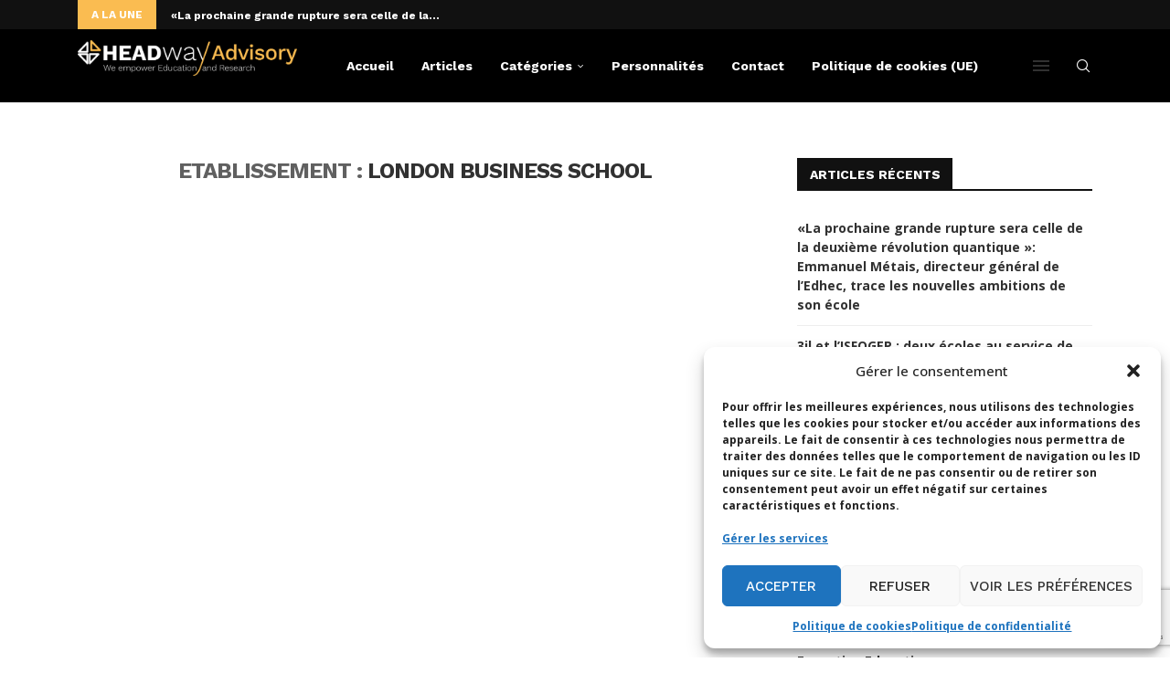

--- FILE ---
content_type: text/html; charset=utf-8
request_url: https://www.google.com/recaptcha/api2/anchor?ar=1&k=6LdigrgqAAAAAG47fGHgNeAk1_PXTQMwC3D1sAo4&co=aHR0cHM6Ly9ibG9nLmhlYWR3YXktYWR2aXNvcnkuY29tOjQ0Mw..&hl=en&v=PoyoqOPhxBO7pBk68S4YbpHZ&size=invisible&anchor-ms=20000&execute-ms=30000&cb=e6qtj6c9u616
body_size: 48767
content:
<!DOCTYPE HTML><html dir="ltr" lang="en"><head><meta http-equiv="Content-Type" content="text/html; charset=UTF-8">
<meta http-equiv="X-UA-Compatible" content="IE=edge">
<title>reCAPTCHA</title>
<style type="text/css">
/* cyrillic-ext */
@font-face {
  font-family: 'Roboto';
  font-style: normal;
  font-weight: 400;
  font-stretch: 100%;
  src: url(//fonts.gstatic.com/s/roboto/v48/KFO7CnqEu92Fr1ME7kSn66aGLdTylUAMa3GUBHMdazTgWw.woff2) format('woff2');
  unicode-range: U+0460-052F, U+1C80-1C8A, U+20B4, U+2DE0-2DFF, U+A640-A69F, U+FE2E-FE2F;
}
/* cyrillic */
@font-face {
  font-family: 'Roboto';
  font-style: normal;
  font-weight: 400;
  font-stretch: 100%;
  src: url(//fonts.gstatic.com/s/roboto/v48/KFO7CnqEu92Fr1ME7kSn66aGLdTylUAMa3iUBHMdazTgWw.woff2) format('woff2');
  unicode-range: U+0301, U+0400-045F, U+0490-0491, U+04B0-04B1, U+2116;
}
/* greek-ext */
@font-face {
  font-family: 'Roboto';
  font-style: normal;
  font-weight: 400;
  font-stretch: 100%;
  src: url(//fonts.gstatic.com/s/roboto/v48/KFO7CnqEu92Fr1ME7kSn66aGLdTylUAMa3CUBHMdazTgWw.woff2) format('woff2');
  unicode-range: U+1F00-1FFF;
}
/* greek */
@font-face {
  font-family: 'Roboto';
  font-style: normal;
  font-weight: 400;
  font-stretch: 100%;
  src: url(//fonts.gstatic.com/s/roboto/v48/KFO7CnqEu92Fr1ME7kSn66aGLdTylUAMa3-UBHMdazTgWw.woff2) format('woff2');
  unicode-range: U+0370-0377, U+037A-037F, U+0384-038A, U+038C, U+038E-03A1, U+03A3-03FF;
}
/* math */
@font-face {
  font-family: 'Roboto';
  font-style: normal;
  font-weight: 400;
  font-stretch: 100%;
  src: url(//fonts.gstatic.com/s/roboto/v48/KFO7CnqEu92Fr1ME7kSn66aGLdTylUAMawCUBHMdazTgWw.woff2) format('woff2');
  unicode-range: U+0302-0303, U+0305, U+0307-0308, U+0310, U+0312, U+0315, U+031A, U+0326-0327, U+032C, U+032F-0330, U+0332-0333, U+0338, U+033A, U+0346, U+034D, U+0391-03A1, U+03A3-03A9, U+03B1-03C9, U+03D1, U+03D5-03D6, U+03F0-03F1, U+03F4-03F5, U+2016-2017, U+2034-2038, U+203C, U+2040, U+2043, U+2047, U+2050, U+2057, U+205F, U+2070-2071, U+2074-208E, U+2090-209C, U+20D0-20DC, U+20E1, U+20E5-20EF, U+2100-2112, U+2114-2115, U+2117-2121, U+2123-214F, U+2190, U+2192, U+2194-21AE, U+21B0-21E5, U+21F1-21F2, U+21F4-2211, U+2213-2214, U+2216-22FF, U+2308-230B, U+2310, U+2319, U+231C-2321, U+2336-237A, U+237C, U+2395, U+239B-23B7, U+23D0, U+23DC-23E1, U+2474-2475, U+25AF, U+25B3, U+25B7, U+25BD, U+25C1, U+25CA, U+25CC, U+25FB, U+266D-266F, U+27C0-27FF, U+2900-2AFF, U+2B0E-2B11, U+2B30-2B4C, U+2BFE, U+3030, U+FF5B, U+FF5D, U+1D400-1D7FF, U+1EE00-1EEFF;
}
/* symbols */
@font-face {
  font-family: 'Roboto';
  font-style: normal;
  font-weight: 400;
  font-stretch: 100%;
  src: url(//fonts.gstatic.com/s/roboto/v48/KFO7CnqEu92Fr1ME7kSn66aGLdTylUAMaxKUBHMdazTgWw.woff2) format('woff2');
  unicode-range: U+0001-000C, U+000E-001F, U+007F-009F, U+20DD-20E0, U+20E2-20E4, U+2150-218F, U+2190, U+2192, U+2194-2199, U+21AF, U+21E6-21F0, U+21F3, U+2218-2219, U+2299, U+22C4-22C6, U+2300-243F, U+2440-244A, U+2460-24FF, U+25A0-27BF, U+2800-28FF, U+2921-2922, U+2981, U+29BF, U+29EB, U+2B00-2BFF, U+4DC0-4DFF, U+FFF9-FFFB, U+10140-1018E, U+10190-1019C, U+101A0, U+101D0-101FD, U+102E0-102FB, U+10E60-10E7E, U+1D2C0-1D2D3, U+1D2E0-1D37F, U+1F000-1F0FF, U+1F100-1F1AD, U+1F1E6-1F1FF, U+1F30D-1F30F, U+1F315, U+1F31C, U+1F31E, U+1F320-1F32C, U+1F336, U+1F378, U+1F37D, U+1F382, U+1F393-1F39F, U+1F3A7-1F3A8, U+1F3AC-1F3AF, U+1F3C2, U+1F3C4-1F3C6, U+1F3CA-1F3CE, U+1F3D4-1F3E0, U+1F3ED, U+1F3F1-1F3F3, U+1F3F5-1F3F7, U+1F408, U+1F415, U+1F41F, U+1F426, U+1F43F, U+1F441-1F442, U+1F444, U+1F446-1F449, U+1F44C-1F44E, U+1F453, U+1F46A, U+1F47D, U+1F4A3, U+1F4B0, U+1F4B3, U+1F4B9, U+1F4BB, U+1F4BF, U+1F4C8-1F4CB, U+1F4D6, U+1F4DA, U+1F4DF, U+1F4E3-1F4E6, U+1F4EA-1F4ED, U+1F4F7, U+1F4F9-1F4FB, U+1F4FD-1F4FE, U+1F503, U+1F507-1F50B, U+1F50D, U+1F512-1F513, U+1F53E-1F54A, U+1F54F-1F5FA, U+1F610, U+1F650-1F67F, U+1F687, U+1F68D, U+1F691, U+1F694, U+1F698, U+1F6AD, U+1F6B2, U+1F6B9-1F6BA, U+1F6BC, U+1F6C6-1F6CF, U+1F6D3-1F6D7, U+1F6E0-1F6EA, U+1F6F0-1F6F3, U+1F6F7-1F6FC, U+1F700-1F7FF, U+1F800-1F80B, U+1F810-1F847, U+1F850-1F859, U+1F860-1F887, U+1F890-1F8AD, U+1F8B0-1F8BB, U+1F8C0-1F8C1, U+1F900-1F90B, U+1F93B, U+1F946, U+1F984, U+1F996, U+1F9E9, U+1FA00-1FA6F, U+1FA70-1FA7C, U+1FA80-1FA89, U+1FA8F-1FAC6, U+1FACE-1FADC, U+1FADF-1FAE9, U+1FAF0-1FAF8, U+1FB00-1FBFF;
}
/* vietnamese */
@font-face {
  font-family: 'Roboto';
  font-style: normal;
  font-weight: 400;
  font-stretch: 100%;
  src: url(//fonts.gstatic.com/s/roboto/v48/KFO7CnqEu92Fr1ME7kSn66aGLdTylUAMa3OUBHMdazTgWw.woff2) format('woff2');
  unicode-range: U+0102-0103, U+0110-0111, U+0128-0129, U+0168-0169, U+01A0-01A1, U+01AF-01B0, U+0300-0301, U+0303-0304, U+0308-0309, U+0323, U+0329, U+1EA0-1EF9, U+20AB;
}
/* latin-ext */
@font-face {
  font-family: 'Roboto';
  font-style: normal;
  font-weight: 400;
  font-stretch: 100%;
  src: url(//fonts.gstatic.com/s/roboto/v48/KFO7CnqEu92Fr1ME7kSn66aGLdTylUAMa3KUBHMdazTgWw.woff2) format('woff2');
  unicode-range: U+0100-02BA, U+02BD-02C5, U+02C7-02CC, U+02CE-02D7, U+02DD-02FF, U+0304, U+0308, U+0329, U+1D00-1DBF, U+1E00-1E9F, U+1EF2-1EFF, U+2020, U+20A0-20AB, U+20AD-20C0, U+2113, U+2C60-2C7F, U+A720-A7FF;
}
/* latin */
@font-face {
  font-family: 'Roboto';
  font-style: normal;
  font-weight: 400;
  font-stretch: 100%;
  src: url(//fonts.gstatic.com/s/roboto/v48/KFO7CnqEu92Fr1ME7kSn66aGLdTylUAMa3yUBHMdazQ.woff2) format('woff2');
  unicode-range: U+0000-00FF, U+0131, U+0152-0153, U+02BB-02BC, U+02C6, U+02DA, U+02DC, U+0304, U+0308, U+0329, U+2000-206F, U+20AC, U+2122, U+2191, U+2193, U+2212, U+2215, U+FEFF, U+FFFD;
}
/* cyrillic-ext */
@font-face {
  font-family: 'Roboto';
  font-style: normal;
  font-weight: 500;
  font-stretch: 100%;
  src: url(//fonts.gstatic.com/s/roboto/v48/KFO7CnqEu92Fr1ME7kSn66aGLdTylUAMa3GUBHMdazTgWw.woff2) format('woff2');
  unicode-range: U+0460-052F, U+1C80-1C8A, U+20B4, U+2DE0-2DFF, U+A640-A69F, U+FE2E-FE2F;
}
/* cyrillic */
@font-face {
  font-family: 'Roboto';
  font-style: normal;
  font-weight: 500;
  font-stretch: 100%;
  src: url(//fonts.gstatic.com/s/roboto/v48/KFO7CnqEu92Fr1ME7kSn66aGLdTylUAMa3iUBHMdazTgWw.woff2) format('woff2');
  unicode-range: U+0301, U+0400-045F, U+0490-0491, U+04B0-04B1, U+2116;
}
/* greek-ext */
@font-face {
  font-family: 'Roboto';
  font-style: normal;
  font-weight: 500;
  font-stretch: 100%;
  src: url(//fonts.gstatic.com/s/roboto/v48/KFO7CnqEu92Fr1ME7kSn66aGLdTylUAMa3CUBHMdazTgWw.woff2) format('woff2');
  unicode-range: U+1F00-1FFF;
}
/* greek */
@font-face {
  font-family: 'Roboto';
  font-style: normal;
  font-weight: 500;
  font-stretch: 100%;
  src: url(//fonts.gstatic.com/s/roboto/v48/KFO7CnqEu92Fr1ME7kSn66aGLdTylUAMa3-UBHMdazTgWw.woff2) format('woff2');
  unicode-range: U+0370-0377, U+037A-037F, U+0384-038A, U+038C, U+038E-03A1, U+03A3-03FF;
}
/* math */
@font-face {
  font-family: 'Roboto';
  font-style: normal;
  font-weight: 500;
  font-stretch: 100%;
  src: url(//fonts.gstatic.com/s/roboto/v48/KFO7CnqEu92Fr1ME7kSn66aGLdTylUAMawCUBHMdazTgWw.woff2) format('woff2');
  unicode-range: U+0302-0303, U+0305, U+0307-0308, U+0310, U+0312, U+0315, U+031A, U+0326-0327, U+032C, U+032F-0330, U+0332-0333, U+0338, U+033A, U+0346, U+034D, U+0391-03A1, U+03A3-03A9, U+03B1-03C9, U+03D1, U+03D5-03D6, U+03F0-03F1, U+03F4-03F5, U+2016-2017, U+2034-2038, U+203C, U+2040, U+2043, U+2047, U+2050, U+2057, U+205F, U+2070-2071, U+2074-208E, U+2090-209C, U+20D0-20DC, U+20E1, U+20E5-20EF, U+2100-2112, U+2114-2115, U+2117-2121, U+2123-214F, U+2190, U+2192, U+2194-21AE, U+21B0-21E5, U+21F1-21F2, U+21F4-2211, U+2213-2214, U+2216-22FF, U+2308-230B, U+2310, U+2319, U+231C-2321, U+2336-237A, U+237C, U+2395, U+239B-23B7, U+23D0, U+23DC-23E1, U+2474-2475, U+25AF, U+25B3, U+25B7, U+25BD, U+25C1, U+25CA, U+25CC, U+25FB, U+266D-266F, U+27C0-27FF, U+2900-2AFF, U+2B0E-2B11, U+2B30-2B4C, U+2BFE, U+3030, U+FF5B, U+FF5D, U+1D400-1D7FF, U+1EE00-1EEFF;
}
/* symbols */
@font-face {
  font-family: 'Roboto';
  font-style: normal;
  font-weight: 500;
  font-stretch: 100%;
  src: url(//fonts.gstatic.com/s/roboto/v48/KFO7CnqEu92Fr1ME7kSn66aGLdTylUAMaxKUBHMdazTgWw.woff2) format('woff2');
  unicode-range: U+0001-000C, U+000E-001F, U+007F-009F, U+20DD-20E0, U+20E2-20E4, U+2150-218F, U+2190, U+2192, U+2194-2199, U+21AF, U+21E6-21F0, U+21F3, U+2218-2219, U+2299, U+22C4-22C6, U+2300-243F, U+2440-244A, U+2460-24FF, U+25A0-27BF, U+2800-28FF, U+2921-2922, U+2981, U+29BF, U+29EB, U+2B00-2BFF, U+4DC0-4DFF, U+FFF9-FFFB, U+10140-1018E, U+10190-1019C, U+101A0, U+101D0-101FD, U+102E0-102FB, U+10E60-10E7E, U+1D2C0-1D2D3, U+1D2E0-1D37F, U+1F000-1F0FF, U+1F100-1F1AD, U+1F1E6-1F1FF, U+1F30D-1F30F, U+1F315, U+1F31C, U+1F31E, U+1F320-1F32C, U+1F336, U+1F378, U+1F37D, U+1F382, U+1F393-1F39F, U+1F3A7-1F3A8, U+1F3AC-1F3AF, U+1F3C2, U+1F3C4-1F3C6, U+1F3CA-1F3CE, U+1F3D4-1F3E0, U+1F3ED, U+1F3F1-1F3F3, U+1F3F5-1F3F7, U+1F408, U+1F415, U+1F41F, U+1F426, U+1F43F, U+1F441-1F442, U+1F444, U+1F446-1F449, U+1F44C-1F44E, U+1F453, U+1F46A, U+1F47D, U+1F4A3, U+1F4B0, U+1F4B3, U+1F4B9, U+1F4BB, U+1F4BF, U+1F4C8-1F4CB, U+1F4D6, U+1F4DA, U+1F4DF, U+1F4E3-1F4E6, U+1F4EA-1F4ED, U+1F4F7, U+1F4F9-1F4FB, U+1F4FD-1F4FE, U+1F503, U+1F507-1F50B, U+1F50D, U+1F512-1F513, U+1F53E-1F54A, U+1F54F-1F5FA, U+1F610, U+1F650-1F67F, U+1F687, U+1F68D, U+1F691, U+1F694, U+1F698, U+1F6AD, U+1F6B2, U+1F6B9-1F6BA, U+1F6BC, U+1F6C6-1F6CF, U+1F6D3-1F6D7, U+1F6E0-1F6EA, U+1F6F0-1F6F3, U+1F6F7-1F6FC, U+1F700-1F7FF, U+1F800-1F80B, U+1F810-1F847, U+1F850-1F859, U+1F860-1F887, U+1F890-1F8AD, U+1F8B0-1F8BB, U+1F8C0-1F8C1, U+1F900-1F90B, U+1F93B, U+1F946, U+1F984, U+1F996, U+1F9E9, U+1FA00-1FA6F, U+1FA70-1FA7C, U+1FA80-1FA89, U+1FA8F-1FAC6, U+1FACE-1FADC, U+1FADF-1FAE9, U+1FAF0-1FAF8, U+1FB00-1FBFF;
}
/* vietnamese */
@font-face {
  font-family: 'Roboto';
  font-style: normal;
  font-weight: 500;
  font-stretch: 100%;
  src: url(//fonts.gstatic.com/s/roboto/v48/KFO7CnqEu92Fr1ME7kSn66aGLdTylUAMa3OUBHMdazTgWw.woff2) format('woff2');
  unicode-range: U+0102-0103, U+0110-0111, U+0128-0129, U+0168-0169, U+01A0-01A1, U+01AF-01B0, U+0300-0301, U+0303-0304, U+0308-0309, U+0323, U+0329, U+1EA0-1EF9, U+20AB;
}
/* latin-ext */
@font-face {
  font-family: 'Roboto';
  font-style: normal;
  font-weight: 500;
  font-stretch: 100%;
  src: url(//fonts.gstatic.com/s/roboto/v48/KFO7CnqEu92Fr1ME7kSn66aGLdTylUAMa3KUBHMdazTgWw.woff2) format('woff2');
  unicode-range: U+0100-02BA, U+02BD-02C5, U+02C7-02CC, U+02CE-02D7, U+02DD-02FF, U+0304, U+0308, U+0329, U+1D00-1DBF, U+1E00-1E9F, U+1EF2-1EFF, U+2020, U+20A0-20AB, U+20AD-20C0, U+2113, U+2C60-2C7F, U+A720-A7FF;
}
/* latin */
@font-face {
  font-family: 'Roboto';
  font-style: normal;
  font-weight: 500;
  font-stretch: 100%;
  src: url(//fonts.gstatic.com/s/roboto/v48/KFO7CnqEu92Fr1ME7kSn66aGLdTylUAMa3yUBHMdazQ.woff2) format('woff2');
  unicode-range: U+0000-00FF, U+0131, U+0152-0153, U+02BB-02BC, U+02C6, U+02DA, U+02DC, U+0304, U+0308, U+0329, U+2000-206F, U+20AC, U+2122, U+2191, U+2193, U+2212, U+2215, U+FEFF, U+FFFD;
}
/* cyrillic-ext */
@font-face {
  font-family: 'Roboto';
  font-style: normal;
  font-weight: 900;
  font-stretch: 100%;
  src: url(//fonts.gstatic.com/s/roboto/v48/KFO7CnqEu92Fr1ME7kSn66aGLdTylUAMa3GUBHMdazTgWw.woff2) format('woff2');
  unicode-range: U+0460-052F, U+1C80-1C8A, U+20B4, U+2DE0-2DFF, U+A640-A69F, U+FE2E-FE2F;
}
/* cyrillic */
@font-face {
  font-family: 'Roboto';
  font-style: normal;
  font-weight: 900;
  font-stretch: 100%;
  src: url(//fonts.gstatic.com/s/roboto/v48/KFO7CnqEu92Fr1ME7kSn66aGLdTylUAMa3iUBHMdazTgWw.woff2) format('woff2');
  unicode-range: U+0301, U+0400-045F, U+0490-0491, U+04B0-04B1, U+2116;
}
/* greek-ext */
@font-face {
  font-family: 'Roboto';
  font-style: normal;
  font-weight: 900;
  font-stretch: 100%;
  src: url(//fonts.gstatic.com/s/roboto/v48/KFO7CnqEu92Fr1ME7kSn66aGLdTylUAMa3CUBHMdazTgWw.woff2) format('woff2');
  unicode-range: U+1F00-1FFF;
}
/* greek */
@font-face {
  font-family: 'Roboto';
  font-style: normal;
  font-weight: 900;
  font-stretch: 100%;
  src: url(//fonts.gstatic.com/s/roboto/v48/KFO7CnqEu92Fr1ME7kSn66aGLdTylUAMa3-UBHMdazTgWw.woff2) format('woff2');
  unicode-range: U+0370-0377, U+037A-037F, U+0384-038A, U+038C, U+038E-03A1, U+03A3-03FF;
}
/* math */
@font-face {
  font-family: 'Roboto';
  font-style: normal;
  font-weight: 900;
  font-stretch: 100%;
  src: url(//fonts.gstatic.com/s/roboto/v48/KFO7CnqEu92Fr1ME7kSn66aGLdTylUAMawCUBHMdazTgWw.woff2) format('woff2');
  unicode-range: U+0302-0303, U+0305, U+0307-0308, U+0310, U+0312, U+0315, U+031A, U+0326-0327, U+032C, U+032F-0330, U+0332-0333, U+0338, U+033A, U+0346, U+034D, U+0391-03A1, U+03A3-03A9, U+03B1-03C9, U+03D1, U+03D5-03D6, U+03F0-03F1, U+03F4-03F5, U+2016-2017, U+2034-2038, U+203C, U+2040, U+2043, U+2047, U+2050, U+2057, U+205F, U+2070-2071, U+2074-208E, U+2090-209C, U+20D0-20DC, U+20E1, U+20E5-20EF, U+2100-2112, U+2114-2115, U+2117-2121, U+2123-214F, U+2190, U+2192, U+2194-21AE, U+21B0-21E5, U+21F1-21F2, U+21F4-2211, U+2213-2214, U+2216-22FF, U+2308-230B, U+2310, U+2319, U+231C-2321, U+2336-237A, U+237C, U+2395, U+239B-23B7, U+23D0, U+23DC-23E1, U+2474-2475, U+25AF, U+25B3, U+25B7, U+25BD, U+25C1, U+25CA, U+25CC, U+25FB, U+266D-266F, U+27C0-27FF, U+2900-2AFF, U+2B0E-2B11, U+2B30-2B4C, U+2BFE, U+3030, U+FF5B, U+FF5D, U+1D400-1D7FF, U+1EE00-1EEFF;
}
/* symbols */
@font-face {
  font-family: 'Roboto';
  font-style: normal;
  font-weight: 900;
  font-stretch: 100%;
  src: url(//fonts.gstatic.com/s/roboto/v48/KFO7CnqEu92Fr1ME7kSn66aGLdTylUAMaxKUBHMdazTgWw.woff2) format('woff2');
  unicode-range: U+0001-000C, U+000E-001F, U+007F-009F, U+20DD-20E0, U+20E2-20E4, U+2150-218F, U+2190, U+2192, U+2194-2199, U+21AF, U+21E6-21F0, U+21F3, U+2218-2219, U+2299, U+22C4-22C6, U+2300-243F, U+2440-244A, U+2460-24FF, U+25A0-27BF, U+2800-28FF, U+2921-2922, U+2981, U+29BF, U+29EB, U+2B00-2BFF, U+4DC0-4DFF, U+FFF9-FFFB, U+10140-1018E, U+10190-1019C, U+101A0, U+101D0-101FD, U+102E0-102FB, U+10E60-10E7E, U+1D2C0-1D2D3, U+1D2E0-1D37F, U+1F000-1F0FF, U+1F100-1F1AD, U+1F1E6-1F1FF, U+1F30D-1F30F, U+1F315, U+1F31C, U+1F31E, U+1F320-1F32C, U+1F336, U+1F378, U+1F37D, U+1F382, U+1F393-1F39F, U+1F3A7-1F3A8, U+1F3AC-1F3AF, U+1F3C2, U+1F3C4-1F3C6, U+1F3CA-1F3CE, U+1F3D4-1F3E0, U+1F3ED, U+1F3F1-1F3F3, U+1F3F5-1F3F7, U+1F408, U+1F415, U+1F41F, U+1F426, U+1F43F, U+1F441-1F442, U+1F444, U+1F446-1F449, U+1F44C-1F44E, U+1F453, U+1F46A, U+1F47D, U+1F4A3, U+1F4B0, U+1F4B3, U+1F4B9, U+1F4BB, U+1F4BF, U+1F4C8-1F4CB, U+1F4D6, U+1F4DA, U+1F4DF, U+1F4E3-1F4E6, U+1F4EA-1F4ED, U+1F4F7, U+1F4F9-1F4FB, U+1F4FD-1F4FE, U+1F503, U+1F507-1F50B, U+1F50D, U+1F512-1F513, U+1F53E-1F54A, U+1F54F-1F5FA, U+1F610, U+1F650-1F67F, U+1F687, U+1F68D, U+1F691, U+1F694, U+1F698, U+1F6AD, U+1F6B2, U+1F6B9-1F6BA, U+1F6BC, U+1F6C6-1F6CF, U+1F6D3-1F6D7, U+1F6E0-1F6EA, U+1F6F0-1F6F3, U+1F6F7-1F6FC, U+1F700-1F7FF, U+1F800-1F80B, U+1F810-1F847, U+1F850-1F859, U+1F860-1F887, U+1F890-1F8AD, U+1F8B0-1F8BB, U+1F8C0-1F8C1, U+1F900-1F90B, U+1F93B, U+1F946, U+1F984, U+1F996, U+1F9E9, U+1FA00-1FA6F, U+1FA70-1FA7C, U+1FA80-1FA89, U+1FA8F-1FAC6, U+1FACE-1FADC, U+1FADF-1FAE9, U+1FAF0-1FAF8, U+1FB00-1FBFF;
}
/* vietnamese */
@font-face {
  font-family: 'Roboto';
  font-style: normal;
  font-weight: 900;
  font-stretch: 100%;
  src: url(//fonts.gstatic.com/s/roboto/v48/KFO7CnqEu92Fr1ME7kSn66aGLdTylUAMa3OUBHMdazTgWw.woff2) format('woff2');
  unicode-range: U+0102-0103, U+0110-0111, U+0128-0129, U+0168-0169, U+01A0-01A1, U+01AF-01B0, U+0300-0301, U+0303-0304, U+0308-0309, U+0323, U+0329, U+1EA0-1EF9, U+20AB;
}
/* latin-ext */
@font-face {
  font-family: 'Roboto';
  font-style: normal;
  font-weight: 900;
  font-stretch: 100%;
  src: url(//fonts.gstatic.com/s/roboto/v48/KFO7CnqEu92Fr1ME7kSn66aGLdTylUAMa3KUBHMdazTgWw.woff2) format('woff2');
  unicode-range: U+0100-02BA, U+02BD-02C5, U+02C7-02CC, U+02CE-02D7, U+02DD-02FF, U+0304, U+0308, U+0329, U+1D00-1DBF, U+1E00-1E9F, U+1EF2-1EFF, U+2020, U+20A0-20AB, U+20AD-20C0, U+2113, U+2C60-2C7F, U+A720-A7FF;
}
/* latin */
@font-face {
  font-family: 'Roboto';
  font-style: normal;
  font-weight: 900;
  font-stretch: 100%;
  src: url(//fonts.gstatic.com/s/roboto/v48/KFO7CnqEu92Fr1ME7kSn66aGLdTylUAMa3yUBHMdazQ.woff2) format('woff2');
  unicode-range: U+0000-00FF, U+0131, U+0152-0153, U+02BB-02BC, U+02C6, U+02DA, U+02DC, U+0304, U+0308, U+0329, U+2000-206F, U+20AC, U+2122, U+2191, U+2193, U+2212, U+2215, U+FEFF, U+FFFD;
}

</style>
<link rel="stylesheet" type="text/css" href="https://www.gstatic.com/recaptcha/releases/PoyoqOPhxBO7pBk68S4YbpHZ/styles__ltr.css">
<script nonce="m8btmmIWi0JohKyMvOkO3A" type="text/javascript">window['__recaptcha_api'] = 'https://www.google.com/recaptcha/api2/';</script>
<script type="text/javascript" src="https://www.gstatic.com/recaptcha/releases/PoyoqOPhxBO7pBk68S4YbpHZ/recaptcha__en.js" nonce="m8btmmIWi0JohKyMvOkO3A">
      
    </script></head>
<body><div id="rc-anchor-alert" class="rc-anchor-alert"></div>
<input type="hidden" id="recaptcha-token" value="[base64]">
<script type="text/javascript" nonce="m8btmmIWi0JohKyMvOkO3A">
      recaptcha.anchor.Main.init("[\x22ainput\x22,[\x22bgdata\x22,\x22\x22,\[base64]/[base64]/[base64]/[base64]/[base64]/UltsKytdPUU6KEU8MjA0OD9SW2wrK109RT4+NnwxOTI6KChFJjY0NTEyKT09NTUyOTYmJk0rMTxjLmxlbmd0aCYmKGMuY2hhckNvZGVBdChNKzEpJjY0NTEyKT09NTYzMjA/[base64]/[base64]/[base64]/[base64]/[base64]/[base64]/[base64]\x22,\[base64]\\u003d\x22,\x22w4lcaFbCtDHCgcO4wqTDsR8fdTlgwoRMDsKNw7RUeMOgwqlswq5JX8OVIRVMwq/DtMKEIMO1w5RXaS3Crx7ChybCkm8NYCvCtX7DpMOgcVY9w6V4wpvCo29tSR8rVsKOJB3CgMO2XMOQwpFnYcOWw4ojw4fDgsOVw68gw5INw4MURcKEw6M4LFrDmi5cwpYyw5LClMOGNTE1TMOFNSXDkXzCmD16BRMjwoB3wr/CvhjDrB/Dl0R9wqnCjH3Dk2RAwosFwr3ChDfDnMKLw5QnBG8bL8KSw5zCtMOWw6bDg8OywoHCtkEfasOqw4duw5PDocK7BVVywq/DiVAtQ8KMw6LCt8O4DsOhwqA+AcONAsKTUHdTw68sHMO8w6vDsRfCqsO2UiQDUwYFw7/CoypJwqLDvTRIU8KZwpdgRsOGw77DllnDrsOPwrXDunZNNibDlMKWK1HDtkJHKTbDuMOmwoPDjcOrwrPCqAzCpsKEJiLChsKPwpo2w6vDpm5Lw68eEcKAfsKjwrzDh8KIZk1vw5/DhwYYSiJyXMKcw5pDV8ObwrPCiXTDuwt8esO0BhfCtMO3worDpsKOwo3DuUtiQRgifjVnFsKBw4xHTEDDksKADcK2SyTCgyHCryTCh8OGw7DCuifDl8KJwqPCoMOGEMOXM8OSHFHCp2g9c8K2w7DDmMKywpHDvsKFw6F9wodLw4DDhcKCbMKKwp/[base64]/CjcOBYTfCnCIhwrfCnGghwpJUw5vDicKAw6ITL8O2wpHDkUzDrm7DpMK2MktDecOpw5LDkMKiCWV3w5zCk8KdwpFcL8Oww6TDvUhcw5bDmRc6wo7Dlyo2wpdtA8K2wr0kw5llZcOhe2jCrRFdd8KUwr7CkcOAw4XCrsO1w6VFXC/CjMOuwrfCgztAUMOGw6ZZd8OZw5ZxZMOHw5LDohp8w41LwqDCiS99YcOWwr3Di8OoM8KZwpPDlMK6fsOFwoDChyFrc3EMWwLCu8O7w6VfLMO0LDdKw6LDu3TDox7DhV8ZZ8K9w4cDUMKUwo8tw6PDm8OJKWzDhMKIZ2vCh2/Cj8OPNcOqw5LChVAHwpbCj8O+w73DgsK4wrPCvkEzJcOUPFhFw6DCqMK3wq7Dh8OWworDlMKJwoUjw49WVcK8w7HCogMFe1g4w4EHYcKGwpDCtcKFw6p/woHCpcOQYcOGwrLCs8OQdXjDmsKIwoIGw444w7tKZH4ewoNzM0gCOMKxYUnDsFQcF2AFw67Du8OffcODSsOIw60Mw5h4w6LChMKAwq3CucKCORDDvHbDszVCWy3DocOMwp0CZQx8w5LCgnRxworCqcKEBsOgwoQtwpB4wphYwr1GwpvChmLClH/[base64]/CvsOEw6IuwokoDjpRak9Mw7vCmmrDowDCpgjCh8KpHQ5sbGRswrUvwpJiasK+w7NWW1DDkMKSw4jCqsK5QcO/asKrw7TCpsKbw4fDuwfCpcOnw6bDisKcLkANwrvCtcOdwq/Dhho6w7jDnsKCw57CkSA4w5UqFMKfeQTCjsKSw7MGYcOGDVbDkkEhAUpxaMKUw7ZpBTbDo3DCtR1oG31ESy7Cl8O0wq/DokfCvhEaXR9TwokKLV8AwofCtsKJwolow5Nzw5TDkMK2wrUJw60kwozDtUTCnA7CiMKawoHDiD/CjVzDv8Obwp8lw59HwoUED8OLwpPDnhY3X8Oow6whd8O9EsKzbsOjWBxtPcKDDcObdXUcT2tnw4dyw5nDric8U8O7BUABwoFwIQTCphnDrcOtwosswrjCusKawrLDuXDDiFQhwoALecOzw55hw6PDg8OdNcORw7/CoR5Vw7AIEsKAw69kSFUUwqjDgsKhG8KHw7BFRT7Ct8OHcMK5w7TCj8O4w6ldEMORwqHClMK5acKmfifDvMOXwovChSfDtAjClcKzw77Cs8OyQMO/wozChsOfQWDCuH7DtHHDtsOowqZmwpTCjDMcw7wMwr9KOcOfworCgC/CpMK7ZsKOaR5+DsONECHCrcKTNhkydMKEIsKewpBewr/[base64]/w57CvsOFwrLDqUrDusO5wrECCcOmalNRCxNWw6DDplfCgsOIZ8OGwqMhw6RWw7BoWFvChm9KDkN2RHjCvwbDrcOWwo0FworCpMOfacKww7ASw5DDi2nDhyvDnghZZkhKLsOSHXZ0woLCoXJDFsOyw4FXbX/Dn0Zhw4Y2w6pBEAjDhhcXw7bDtcKzwqdxPMKtw48mYxXDtwZle0BgwqjChMKoalYWw6rDmsKZwrfCnMOiKsKlw6vDu8OKw7tAw4DCsMOYw7wewozCn8Ouw7vDszxJw4PCoz/DvMKiClnCrgjDjTrCnh9tL8KLEX7DnSk/w69Gw49ZwovDgFk/wql2wpDDrsKmw6xuwoXDoMKXETB+O8KzTsOEBMKWw4XCn1fCnC/CniBMwrDCk0jDvm9XUcKHw5jCmMKkw6zCs8OFw5jCscOHZMKpwpPDp2rDrQzDiMOebMK9F8KPNVF4w7nDj1nDvcOXFsOGa8KeJzMSQ8OWd8OicQzDnypeR8KSw73DicKvw4/CkUBfwr03w4d8woFzw6HDliHDgjEnw63DqD3CgsOIRBoLw7l8w4tEwpgmIMKGwoobJ8K2wqfCnsKnesKkUyAAw7bCusOBf0BQRizCv8OuwoLDnT/DrSHDrsK8FDnCjMOLw5zCj1EDKMOqw7MTEnlOZ8Opw4DCkiLDjHYOwpEITcKqdxBwwovDvcKASVoyYQ3DrsKIPXfClCDCpMKab8OWfUY8wpx2esKGwrfClTt4B8OaMcKpPVbDpsKgwox/w43CnXLDpMKawoAhWBYcw6XDpsK8wotFw7VPZcO1FA0ywpjDv8KzYWPDmiPCqDBGTcOUwoV+OMOKZVZLw77DqQY0asK2WMOIwr/Du8O+EsKzwrXDvUnCusO1Um4BLUk6SHXDgj3Dp8OaFcKwAsOrYGPDqX4KNBI3PsOgw6g6w5jCuw8pIHlhMcKCwpEecmtQEipEw5ALwoMLGidSCMKUwphbwr8+HGJuKX5mACLCnMOUN3ItwrDCscKvLMKjB1TDnhzCjBQfUjvDncKbUMKxdsOYwq/DtX/Dkkc4w6bCqnfCu8KOw7A8acOrw6IQwpscwpfDlcONw6PDo8KAFcOvHk8pFcKIZVgYZ8O9w5DDkTTCs8O7w6LCiMOnIiHCrg4adcONEnrCtcOLPcOBQFrCtsOKC8OBG8Kmwr/DuwkhwoAyw5/DtsOLwohUWAXCgcO6w5QeBTVHw5hpCMOYPwrCrMOWTFg+w77CoUtMZcOdJ1rDqcOowpbCjg3CkRfCtcO5w6TDvRYnQ8OrLHDClzfDlsKUw40rwr/DosOVwp4xPknDox0cwqAgFMOQanJ3UMK0wqdnYsOxwrzCosOFP0PCt8O/w6vCuATDrcKpw4vDv8KYwpArw7BeZkRGw4LCqRBJUMKcw6fCi8KfZcO/w4rDosKBwqVrE3JLEsKrOsKjwp8/[base64]/CksOQwrtmDMK1wr3CvMK7YkPDv8KRcihow7BZOV3CvcKgBcO1worDpMO5w6LDhgw5w7XCosKiwqlKw4PCryHDmMOcwr/[base64]/Cni5pwrfDvW7Dk8OCGiVnwqZ4S252w7LCkUPDrMKYAcKzTzYPWMOvwrzCgSrCp8KKRMKnwoHClnjDrl4OFsKMGzPDlMKQwo1Nwp/[base64]/Dj3PCoMO5wo/Dq8Ksw48/SWXCqnPCmgNEwo9VEsKBTcKPGx/[base64]/[base64]/Cn8KPw4dvw5MTw4zCqsKow7nDosKpTcOfWipYw55+wo0Qw7FRw5ktw5TDkwPDoWfCncOwwrdFbVIjwr/Ci8K7WMOdd0cowq8kNykYbcOiPDsjRcKJAsO6w6vCisK5ZkzCo8KdbzV4an5Rw5LCgg/DjF3DumomZ8KOXyrCnUZ8TcK+NcOtHsO3w7nDmcKQNyorw6fClcOWw7E/WTdxfWvClx47w7zDhsKjfn3ClFVEEDzDl3nDrMKvOQpNHXbDrB1Qw7Zew5vDmcOLwp/CpGHDjcOJU8Ogw5TCpkcqwr3CgCnCu2A+em/DkzB8wpUGFsOdw6MOw7Qhw6t4w50rwq9TEMKgwrw4w7/DkQAWNwbClMKwRcOVP8Ovw70Cf8OXQTPChnFow6rCi27Cqxt6wqUSw40zLiEkAzrDimnDmsO6HsKddTjDpcKHwpVuODtaw5vCkcKPRwjCkgJiw5rDssKAwpnCosKBWsKRU0phSyJIwotGwp5Nw5R7wqbCgmPCrX3DvFJQwp/DrksAw65rcF8Zw6TCh23CrMKaDillIkjCk3LCucKsEQrCnsO4w7lxLRwZwqkeW8KYEcKuwo4Iw5kiUsKuQcKVwpVCwp3DuErCiMKKwps1UsKTw7pRJEnCj3VcGsKtScO8IsOHQ8K9R1rDqzrDv3TDj2/[base64]/DuCJbFcK3CsKMw49xF8Kpw4dEDsKzw4XDpV50MTMtJH7DvhUhwqAEf1A+dAY2w7EhwrHCrT1TKcOmTCXDij/CtHnDrsKARcKlw71TfQAFw743R1QdbsOeVCkFwqHDrhZPwplBZsKhOQ8uL8OLwqbDqcOIw4vCncO2QsKHw40NB8KGworDvsOUwpXDmV8qWBrDnlwiwpHDjmDDqSx1wpMuNMK+wrjDkMODw6zCjMOSDGXDhxgiw4LDncOwKsO3w5Efw7PDn2/[base64]/Dh8K8E8O8wr3DrsKlwqXCs3ALHkYqw5nCpzzCnGJxw4k8MA51woIpTsOlwpIBwo7CmcKcBMKqNUFFeV/DtcOUCS8ET8K2wogXP8OMw6nCi2k3XcKrO8OPw5bDjATDvsOBw6JjI8OVw73CpFFVw5DCnsOQwpUMXQ1IfMO/[base64]/wqgbL8OKGMK/[base64]/w6x8wpIBwo0gw43Di1ZHw68ew4LDhMKBwp/CthLCm0HCvSjDvh3DvsOow5zDicKHwrYeOjIUR05yakrCn0LDgcOcw6vDk8KqBcK1w79ODCLCtml0UjnDq0xQRMOWMcKhCR7CuVbDjAjCtVrDhhfCoMO2FVphw6/[base64]/Cs8KOW8OsM8O/w4PDsMKMK8KUw6Nnwp/DqybCucKdZA8MDCc8wrk0GAwQw4YOwpZnBMKnHMO4wqh+NnDClVTDnWnCvsOJw6JSfhlrwo7Dq8KHFsOaI8KLwqvCpcKEUHdPdTfCr2DDlcOjYsO/HcKNBkXDscKWTsObC8KlCcOiwr7CkCXDsQNRdMOBw7TCrgnDkHwjwpPDhMK6w47CrsKgcEHCr8KUwqV9w5PCt8OQw6rDgEHDicKpwo/DqBrCi8K+w7jDoXTDoMKcRCjCgMK/wqfDkX3DuivDuxUuw60lTsORbMOIwoTChh7CrcOMw7ZOH8KawpfCn8KpZ0wdwr/DknfClsKowpt5wrdEJMKaK8KqWsOQYnpBwoRnKcKuwoDCl3TCkAYzwpvCvsO5asOpwroJHMKSRTwUwopKwp89QcKCH8KwIsO/WWshwq/ClcOFB2Q8SmhSEUBdMWnDkiEnDcOcVMKrwqTDssKCUx5tRcOVGTkFdsKVw6PDsxpLwo4KYRTCvBZ7dmXDjsO5w6fDpMKNLyHCrlQFFjbChHbDgcKlIH7CtlR/woHCu8KiwojDghnDq24Mw4/DtcKlw75hwqLCiMOxScKZBsKnw4HDjMOMU21sPXjCscKNLcOFw5JQEsKUFhDCpMKgXMO/NgbDh3/CpsOww4bCnUbCsMKmIMOWw5vCmWEMMyLDqgw4w43Cr8KBdcOYFsKMJMK9wr3Dm3vCjsKDworCk8OsF1VIw7fChsO0wofCmhUUZcKwwrLDoilXw7/[base64]/CujbCkMKkTiQsw6BCwpQ7w4/CmMOTSXFXw4ctw59AaMOMBsOVRcOOd1ZHaMKzCxnDncO8XcKKXg8DwqzDo8Oww63DkcKJMEYEw7c8NgHDrmbDu8O7N8Krw7/DuRjChsOPw6hzw6cLwoRDwqZEw4jCpw51w6U7bhhcwrLDqcK8w5/CncK7w5rDu8Kkw5xdaUomU8Kpwq0MSXdeQQllGAHDjcKSw5U3MsKZw7k3Z8K2UWfCuT7Dl8Ozw6XDmFsFw6rCugFEEcKqw5zDlWcPMMOtWWnDn8K9w7LDq8K5GsKTWcO/[base64]/CnnzCrFXDg8OKNDPDqX/Cn8OVcGV4w7F8w5nDlsO7w79yGhTCksOdImV5NngVM8OTwptXw7RMcm1qw7lxw5zCjMObwoHClcOaw6pQNsKDw44PwrLDg8Oew68mGsObRnHDnsOUwrgadsKlwrDDmcODd8KHwr19w4xzwqsywobDgMOcw68gw43Dl0zDkFp4w53DrEPDqh5lcDXCsH/CkcKJw57ClXnDn8Kew4PCogLCgsK4XsKRwo3CmsOmOxFOwq3CpcO7ThjCnyByw7HCpBRCwoIedFrDtBlXw7AeDB/[base64]/[base64]/DlSpkUsO5bSLChsKXwrsEw5ZhCMOWDgjCpy7CsCFow40rw5XDgsKww4HDhncbJwdVcMKRR8O6C8OgwrnDgwlqw7zCtsOfeWgfY8OkHcO2wpjDtMKlKTvCtMOFw5Imw5oGfQrDksKVbT3CqE90w6DCh8OzdcOjwpzDgGM4w4DCksKDFMOsccO2wo4Ld2/[base64]/fA8oJsKUCMOOASnDk8OXccKlMyhXX8KeVGXCnsOQw5vDnMOyD3bDlMO3w7/Do8K1IDQXwobCjXDCsTYcw7onN8KJw7QOwrwPAMKvworCmQ7CsgQkw5jCgMKLGgzDvcOhw5dzN8KqHibDikLDscO2wobDsx7Cv8K6AyHDvjzDhTNsV8KIw7kSw6c7w6sQwp52wrMsTSFkJEwSKMKXw6bDiMOuX1DDpz3CuMOaw4Qvwo/[base64]/Dgy4dasOsw7BqPl4/c8OZw5thDcKqAMOlIlpdKVHCvcOecMODbkjDt8OYBC3ClAPCvBUyw6DDg38KTcOmw57DpVUpOx4Rw5/DlsOyQis8JMO5C8Osw6LCnXDDmMOHasOWwo1zw5DCqcKCw4vDlHbDo0TDlsOsw4bCn0jCgy7CgsKkw50iw4BCwq5qczkqw4PChMKfwo08wpLDuMORecKvwocRGMOkwqJUJGbCviYiw7B/w40vw7YeworDoMOdMV/CjUnDig/CphvDmMOYwpTCq8OpGcOdd8OCOww8w4wxw4HCiWbCgcOiIMKrwroNwpLCm192GRLCky3CnyZuwqXDpDY0ByrDkMK2az9tw6psT8K2OnTCgTl0DMOGw5BUw5PDuMKcdwnDjMKqwpBVH8OCSVbDhhwfwrtcw5RFO20twpzDpcOQw6sUOWNkMD/CsMK5JcOqb8O9w61zGCcYwq4uw4fCllgGwrTCsMKwBMOvUsKTOMK+H1XCm2sxbXrDhMO3w69mDcK8w7XDrMKCfy3CugHDkcO8I8KIwqIswq/Ch8OzwoDDpsKRV8ODw4/[base64]/DnMOew6h7KFnCmsKFb0XCusKyw6w3w5p1wph4By7CrMKSPsOOfMK4Jy18wprDqQskCSrDgklwF8O9UT52wp7DsMKQLm/Dl8KgOsOYw6LCtsOMH8OFwoUGw5HDu8KRJcOow67CssKNH8K3H07DjSTCpwVjZsKlw5rCvsOhw4tpwoEta8OMwotsZR/ChwZ6JsKMGMKlVU4Lw7RkB8OcTMKsw5fCoMKUw4UqcGbCosKsw77DnR3DsW3DmsOrFMOmwqHDhH/DqWnDhELCo10xwp0sTMOBw5zCosKiw6I7w4fDnMK5c1wpwr8uasO9bDtRwqkXw4/DgHZmL1vCtT/Cq8Krw4R9IsOQw4dpwqFfwpnCh8OYHGJawrLCr0kedcKzGMKcMMO/wrnDlFAKTMKTwozClMOIN2F/w5LDt8O3wodoMsOIw6nCnmUHSVnDtBLCq8Olw5Qrw67DsMK0wrHDuzrDjV/CpyTDi8OawqVlw5lzVsK3wo5AVgk2b8KyBDh2AcKIwpJNw7vCjFbDkDHDuGDDlMKnwrHCvX/[base64]/[base64]/CuMOxw5U3wpwgw4AMFMKiO8O/[base64]/DkCpfW2xJw6VgFcKNw5knHifDmDPDtsK3w5rDvsK+w6rCvsK3KHPCscKywrvCtwLCvsOCWmXCvcOkwrDClFPClxgEwpQdw6rDgsOJQ2FEAWTCtsO6wojCnMO2ecOiUcOfBMOye8KjNMO7VRrCmjBDGcKJwrjDhcOOworChng5HcKVwp/DncOdb1Yowq7DnMKxInTCpHZDcCHCjjoKQ8OoXQvDliIiD33CrsK9cDbCqUk9wrtuXsONTcKYw4/DkcKOwptrwp/[base64]/CjDXCoUw0KV/DhBjCn8OVw68swoDDhSvDosOlwqDChMOQTH9wwobCkcOTacOHw7/DuRnCq0nCtMKiwojDgcOXDDnDqHHDgg7DpsO5AsKEIR5Hf342wonCugJaw6HDtMOUcMOsw4XDkUtJw45sWcKawoMBOjduARXCpXjCqH5uQsODw4l7VMO/wqUvRHjCtmwRw63Dq8KIKMKnD8KZNMKywqnCh8KmwrlRwp9IRsOAdUjCm0JOw6HDvx/CsQMGw64sMMOTwo9IwqnDvMK5wqB8ZzYKwqTCtsOqNnHChMONRcOaw5cSw4VJC8OEKsKmAMKUw6N1esOkAGjDklsfGWcpw7HDtFc/wo/[base64]/DlcKlw6M8woUnPMOgJ2xcw4vCicOPw6LDtDN6wpo9w43CpsO/w7NcaVzCucKyXcOCwpsEw5LCicOjPsOvNmlFw6QTPncGw57Do2vDggXDiMKZwrE+Dl/[base64]/CrTfDpcObdxocUMOZYsKTO3klKR9Kwo7ChlNWw4jCksKWwq8yw7TCu8OWw5Y1BAg5NcKWwq7DqTVUQcOmaDEsfTcQw5YQDMK8wqLDuDR0PElPJ8Ojwq8kwp0dwqvCvMOiw6REbMOgcsOQMTHDqMOWw75GfcKzBidneMO/dzTCrQoNw6lAE8OyHcOgwrIJYRE9UMKOGizCgBpmd2rCjh/CnShqbsOFw4rCsMKxXGZqwoUbw6RVwqt7ShBTwo8PwonCmATDrsKyG2gwH8OQFD0vwqgPUHgtKAYRZysOCcK0ScKSQsOsKD/[base64]/DoybDpsK5HcOUwqDDiMOAPAcow5rDhMOjwpIsw4HCoSHCiMO9w6fDoMOqw7nDtMO7woQERi5fFFzDk28Sw4wWwrxjDEJuN3jDjMO7w7PDpGTDq8ObbBXCoR3DvsKmLcKiJ1rCo8O/[base64]/[base64]/NsOtLMKqw5YhDQDDrcOLw4PCvcKGw73CkwDCng3DnQ/DmmfCjSLCp8O2w5HDimfCmGV1McKWwq/Doj3CrkLDolwUw4YuwpXDtcK8w47DqwkMVsOdw7DDnMKFYsOVwprCvMKZw4rCmDpiw41Lwo9qw7hfwp7CvzNtw5RQBVDDqcKdPBvDvG7CpMO/HcOKwpR9w5cbBMOxwo3DvMOnDVXCvg9pPH7Dn0J+wrE8w4LCglUiBVvCjEc6X8O5TWxKw6RQCihJwr/DicKqG0hiwoZTwolUw5c7OcOyd8O8w5rChcKnwonClsOmwrtnwpzCoQ9gwrnDtz/[base64]/[base64]/OCM+TWBmWRMHw63CsUjDu1/Cr8OPw749wpYpw7LDh8Klw5x8VsOFwr3DjsOiOwnCqkDDoMKzwpwSwqANw5kyOEnCiXZzw4kXdQfCnsOcMMOQfEnCmmAWPsO0wpUZcmRGP8OAw5fCgzU8w5PCjsKdw5/DnsKJOztbfsKKwpHDocOZcH7CnsK/w7rCmyjCh8OEwr/CuMKOwpdKPhDChcKVQMO2fBfCicKjwqHCph8twofDiXw/wq7Ctgd0wqfCgsKywopUw6QawrLDp8KiRMO9wrfCrylBw7Nowqpaw6TDisKiwoMTwrwwE8OoCQrDhnPDhMO3w4Nmw64yw7MYw69MLSRmHMOpNcKLwoclBkHDtR/DisOKVHUuDMKsE2hTw60Uw5bDuMOPw47ClcK3KsKPa8OUUS3CmcKnMcK/[base64]/UcOBHUHDm8KRwqZyw4fDucOxwrQYwpjDlHBiw69BwpwVw7EMYBzCpH3Cl07DllfCv8O6TFbDsm0Se8KYcAzCnMOAw6xOKidNR2dxHMOCw5PCs8OcFCvDjGEISXg2ciHCqC8RATMBHSMyfcKyIE3Dh8OhH8KnwpbDmcO/ekMxFhrCpMKCJsK9w7XDuB7DpGXDncKMw5bDgi5HCsKCwrrCji7Cv2jCoMKqwqnDisObTUp0Py/DtVsPdhpaNsK4wpXCtWkWUEl5Tz7CosKSbsOMYsOEEsKhL8Oywr8eNRDClcOZAlzDn8Kow4gQEMKbw4h4w6zCqWhYwrrDpUsrQ8K0fsOLI8OVRFfDrHDDuD9swpnDpxTDjEAsAFPDjsKmKsOJfjDDrEdLNsKBw45iBy/[base64]/DhAnDhcKMw4vDkMOKYMK+PwUYYQQ/w4XCuFs9w4fDkcKqwpxiwr09wpzCri7DhcOpBcKtw7YpKGIGBsKvwrYNw4nDt8OlwqpnUcKxG8KiV1zDgcKJw67DvgrCvsKQdsO6c8OEKW0ZYQArwpxQwptqwrnDpDjCjTwmLMOcMCnDsV8NWsO8w43CpVpLwrHCukR7GhLDgXfDthcXwrFaGMOeMDF8w5FYVBdzw7/CsRPDncOEw61VKsO+BcOfEsKnw7Q+C8Oaw7fDpcO5X8K9w6zCgsOpKFbDncKlw4kxAnnCjTHDphoiEcO4AWMGw4DCnFjDisKgJVHCggZyw4dIw7bCoMK1wprCrcKgSCHCog/CosKPw7fDgcO8YMOfw603wqrCocO8ck09fmYTCcOUwpLChGvDo2vCrDtvwrIswrDCkcOQCsKbWCLDs1ElO8Ocwo/Cp2xXWXkPwqDCuTFZw7NgQTrDvjbDh1EhIMKjw5fDssOqw78vJwfDpsKQw5rCusOZIMOqM8O/d8K3w63DpHrDrmfDnMOREsOYFwTCsSxKE8OVwrA1AcO9wqkrJMKWw4R2wrBOFcO8woDCr8KCSxsOw6HDrsKDCirDg2HCn8OmNxfDvGpgfn5fw53Cs2TCg2fDlWtQfFHCpW3Dhkp0OwEXw5rCt8O/YFrDr3h7LkpiVcOqwo7Dh3Rlw40xw7Yhw4cHwrPCrMKHLRDDmcKZwp4CwpzDqUs7w7xUKW8PVXjDukXCpEYYw7gyHMOXGhY2w4/CosOQwqvDhBoeCsO1w5pha0cHwojCu8OpwqnDqsKEw6zDm8Oiw4PDmcKBVnFNw67CkDlVLQ7DhMOsXcO4w4XDucOnw7kMw6jChsKtwqHCr8K9A3jCoTJ2w7nChVPCgGTDmsOYw5EUUcKPdsKRCE3CmQU/w5LCjMOEwpxHw6fDj8KywofDrAs6MsOPwqDCv8Onw4slecOjWn/CqsObLmbDt8KVaMK0f2NhQGFiwo0mczQHV8OvQMOsw5rCrsOVw7AzY8KtFMKwMzR7OsKsw7HCqkDCjl7DrW7CiHozRMKgV8O4w6Z1w6t8wq1LNh3CicKDVFTDocKuLsO9w4tXw50+D8Kww4fDrcKNwq7DsFLDv8KAw4zDosKtUFfDq0ZsScKWwo/DhcKxwphQUwgmKULCljgkwqfCllplw7XCmcOyw5rCksOMwrbCn2/DncOlw5jDhk7Cu1LCoMKmCCp5wqtjC0zCi8O7wozCknTDnR/DmMK/MAJpw7INw5ARRTgBX3A7bxUDC8KhNcOWJsKGwpTCmwHCkcKLw79zSjNMJnvCuSslw6/[base64]/dMKbWcKjFBBewqnConIhegpxM8KgwpvDlUEMwoJ3wqdlN2zDpg3CtsKFEsKFwoPDgcO3wqXDncOJFBDCtsKfYR/Cr8OJwpFowqTDkcKNwpxRasOLwqNSwr0Uw5rCjyMBw7I1c8OvwopWYMOFw4fDssKEwocKw7vCi8OvVsKyw716wpvDpzMzK8O0w7QWw57DtWPChT/CtjE8wqgMdzLCoinDmBoDwq/Cn8OiaQF0w7d0NEnCtcOEw6jCvxHDiBfDowPCsMOEwodpw4MVw7HCgHPCv8KWPMKFwoIJOS4Tw7krw6ENc1RSPsOfw5xwworDnAMBw4HCnVDCk1/Cokw8w5LDuMK5w5jCqEkew5Z5w5RNK8OBw6fCp8ObwoXCo8KAc15CwpPCr8KpNx3DiMOgw4Mvw7PDpcOew6FyaA3DuMKwOCnChMKowqlmVQtKwqwXJ8Kkw63CscO9EWkTwpoVXcOqwoB1CwhAw757Q0jDr8KBSz/DhXEIdsOVwrjChsOxw5rDusOfw4Zzw5vDrcKKwpcIw7fDjsO3wozClcO+WDAfw73CjsKvw5PDgHhOJQZyw6LDjMOpAjXDgGHDocOSdWbDvsKBTMKzw7jDnMOBw4fDgcOLw5xtwpAowot7w5LDoVDCmXHDj3/Ds8KXw63DgiBiwq5/QsKVH8K/A8OcwpzCn8KcV8Kwwpl7KUMgJsK/OcOtw7wYwppkfcK5wqc4cSUBw55ecMKRwpoow7DDqkdjQh3DnsOuwrDCpcOKBTXCncOewqoqwpkHw6pCHcKjRTR5YMOONsKMCcO/cB/Cikxiw6jDl1VSw5dXwrZZw6XChBR7KMOlwpHDpm4Ww6fDnVzCo8K0MWPDucK7al9vUQQtRsKWw6TDsnnCucK1wo/DgnvDl8O0SS3DhRUSwq14w7ZawoLCl8K3wr8KH8KDVBbChCnCrxbCnUDDvlwzw7HDjMKINHEhw60fR8OFwo0vIsOSRmInScOxKMOoe8OwwpzCiU7CgX4LJMOuExfCosKmwrjDr3hnwrI/A8O2IcOYw7zDgQRRw77DrGwFw6jCg8KUwpXDjsOkwpjCglTDiQhZw7DCvhXCocKsKVoFw7XDv8OIBSPCpsOaw50ULhnCvVzCkMOiwo7DkSt8wqvDr0TDucOcw7ZRwo5Hw7rDkQoLH8Kkw7HDmXwIPcO6RsK/ChHDgsKyaDLDkcKew68zwowAJDrCl8OvwqsRbMOgwqB8a8OeFsKzCMO0fiNEw51Gwod+w57ClG3Dp07DocOZwo3Dv8OiPMKZwrDDpRzDscOwAsOqcFRoJTI3Z8KHwr3CoV80w4HCqX/CliXCulVZwpnDp8KRw4NNIigow5LClwLDi8KJOBtuw5JFYMOBw6Y1wqhcw5vDlEzDvnFdw4RiwpgTw4nDmsKSwq7DiMOfw60mK8Ksw5PClT/[base64]/Dn0A4WcOeCsKrXsOhD8KdKzXCrMKWwoUEb0XDkmTCkcKSwpHCiWNQwpNrwo/CmSvDnnwFwqHDm8KNwqnDrX1hwq4fE8K6MMOLwqRwesKpHx4rw5TChwfDtMKEwrA7McKDGisgwq0ZwrsRNjPDvjcHw5k2w4xFw7XCrH3Dol9Mw5TDrCEXFFLCr0hPw67CoHLDokvDisKtXywtw7fCgjjDoDrDjcKTw7nCrsK2w7Rnwpl/[base64]/Dn3fDtjtKWR0Jw71fFMOkbMKjwqoUCMK+bMOOYDlOw4PDtMK+woTDlWfDrDnDrFxnw6BowoJBwo/[base64]/HX0gwp/ChcO0wrRgw5PDv1rCm3XChn4fw5DDg8K4w5LDlMK4w6bCgwQsw7Nsf8KILDfCjAbDmBcDwpwhe0g6CMKjwo9/AFQ9QH3Crl7CkcKnJMKFTWHCrWAsw59ew4/CjkJIw5A6URfCicK6wqt4w6fCh8OEfh4zwpDDtsOAw5JDN8O2w5h1w7LDhcO6wpsIw5p4w5zCpcKVUQvDiE7DqMO/[base64]/wrzChULCvA4kCcK7wr3Dr0wpUsKdJsOKX2g8w5TDu8OVE0DDv8KewpA6UD/[base64]/[base64]/TW3DqsOJw5jCssKBw7hHFsORfMOVw4PCkD1mBMKsw5LDv8KAw50gwobDhz0yU8KhOWEQF8KXw6ALQcOofsONFH/Chn1BMcK9VCjDgsOrBzHDtsKBw7vDmcKpOcOdwojClGHCm8OQw4vDkz3Di3zDisObC8K8wpkxUBNpwosQPT4bw5DCr8OIw5TDiMKlw4DDgsKbwrh0YMOmwpvDk8O7w6tjfQbDsEMcDnAqw4c2w6BHwpLCvUrCpzs0Fl/[base64]/f8OVb8KbHk/CoMKgIidiwpHDrVllwqg/PyIOHEcJw5rCpsOgwqfDt8K9wrAJw5MRRWI5wrhbLUzDi8OOw4/DmsK9w7nDswHDq0Aow4TCosOQAMOrZCrDv17Dh3LDvMKgVgEQU1LCrV3CqsKFwrByRARaw7rDjxAKb1XCgWPDlV4VcGXDmMKkcMK0UDZEw5VJOcK5wqYsFFptX8OLwo3DvMKKGQRKwrjDl8KnJGMIV8O6EMOAfzzCoXoswp/[base64]/Cn2DDpMKhw5IdTyXCqWg5worCqljCocOyS8Ktb8KDQRLCv8KdX33Dj0wdZcKzTsODw5w/[base64]/DpMKKwozDoMKGwq/CgTjDjcOcUA3Dvjk9FmF/wo3Ds8OHCsKiDsOxF03DrsOTw58uRsKgF3Z0TMOoQMK5VSLCgG/DgsOYwrrDgsOuD8OnwoHDvMOqw6PDmEwUw6MCw74WLn4vIRtHwrrDgCTCkGPCpynDozLDj3TDvC3DkMODw5IHc0/[base64]/wrY1woJdwohfaXIyw5EMTCsyG8Kae8O5G2hpw4/Ct8Osw5fDsD9MacOWQ2fCtcOGDcKIfmXCocOZw5s3OsObS8K9w78sM8OXccKsw40jw5BDwrvCicOowoXCkxbDusKow49ULMK2MsKhUcKda03CgMOdCilNcgUlwot/w6bDucOBw5kvw77CvkExw5HCvMOQwpPDlsOdwqLDh8KTP8KGN8KbR35gd8OcN8KSOMKhw7UNw7RzSioScMKGw7Mec8O0wrzDoMOcw6YmIzbCuMOADMOGworDi03CghkZwpc5wppuwpU/J8OaZsKyw6wKS2DDslfCqnXCncOiRjljeT4cw6nDim5kNcKgwq9bwrtHwqDDkFzCscOhLsKDXsK9JMOGwpMTwq0vT09EGlV9wpQ2w78Yw70jYTLDjsKwUsOWw5VSwo3ChMKDw7HDpERpw7/Cs8KHCMO3wr/Cs8KcVnPCu0PCq8KCwrPDlcK8W8O5JznCncOywojDvRLCu8O8bhjCosKVL3cww4lvw6/Ds2rCqnPDmMK1woxBIlLDqwzDrMKiesKBVsOoQcObcS7DiSNjwpxEacOcMTRAVltvwpvCmsKFMGvDnsOjw6vCjMOFVUIwYjfDoMOOGMOfXn8pPlpmwr/CtxlSw4TDmsOcGSY+w47DpcKxwoUww5ktw6XDnWZiw68BNgVow6rDnMKhwrDDslbDpU8cVcKzLMOJwrbDhMOVw6AjO3NSXiE2EcOhRsKMP8OyUFvClcKoSsK2N8KGwrjDtjTCoy0dSVI4w6PDk8OIGg/CjsK7PUDCrcKNcAfDgRHDlHDDtRvCjcKnw4I4w6PCkl9Ec1/[base64]/FMORKsKrwq9uc2HCs8KHZsKraMKxBloHwqZhw5gCbsO4wqLCrMOIwqlzNcOCcCgbwpZJw6nDjiHDl8Knw6BvwpjDrsOLcMKeI8K4Rzd8wpgNBXnDncK0OGhywqXCvsKhUsKpKTfCrnbCqBgHVsO3Y8OmU8OoBsO5XcODFcOxw7fCpD/Dg3LDv8K8WmrColPCu8Kbc8KDwrbDlMOSw5F/wq/Dv0E1QmjCuMKIwoHDuijDk8K0wrEYFsO5AsOLdMKBw5NFw6jDpEzDuHfCkGrDoy7DpRPCqcOSw7Euw77CjcKfwqJrw60UwrwLwrpWw4nDlsOXLw/DnjDDgCbDhcOhJ8O4T8OEMsKCQ8ObAsKYFhhmBiHClMK+HcO4wpcQLDIhH8KrwohIOMKvGcO9EcKdwrvCl8OuwrcENcOMDQ7CsyPDnmXCrn/DpmdPwpYQaSgddMKGwoDDtXXDthELw6PCtUbDo8KwRMKiwrImwr/DpMOCwrwPwovDicK0w4JawotNwqbCi8KDwpzDmSzCgDHChsO2a2XCjcKDFcOmwqTCvFfCk8Kdw4xdUcKpw64WC8O6dcK5wpAgLsKNw6XDmsOxQRPCm3LDukAtwqgMTgtjKRHCqXzCv8KrFiFIw5QRwpB7w7PDtsK7w5NaP8KHw61/[base64]/Do8KHHMKvaMOKSCDCrMOXSMO4P0MBP2zChsKTIsKewpB3EWB7w7saRMKFw5LDscOOEMKjwrFRS0nDrUTCu31QJMKGCcOWw5fDjCTDtcOOM8ObB1/Cn8OXHWQ2XmPCnCPCjcOGw5PDhRDCg0xFw5pYfzgbHANZd8Kww7PDpR/Cl2TDs8O3w6lywqJywpAMT8KmdMOmw4lKLxhOR37DtAkbTcOywqJ5wqjDqcOFXsKJw4HCv8OwwpXDlsOXf8KawrR8ecOrwqTDtcOXwpDDtcOlw7UXTcKuNMORwo7DpcOMw41nwrzDhsOpWDYTAQR2w5t3a14zw6o/w5UaQG/CosKIw5RUwqNnGRbCuMOWbSTCoxBZwpDCgMKmLnLDow9TwqnDgcKjwp/DmcKIwrlRwqRPAxcHC8O0wqjCuDrCtDBXUSvDnMKuVMOSwqjDjMK2w7PCjsK/w6TCr1Nhw5BQLcKdasO8woTCnVpEw7o6Q8KqNMKawo/[base64]/[base64]/CmMO6fltWwokPwpVZEMKLYgpPUsOGaMK8w5jDhDIwwpNjwqLDmHwKwoI9wrzDosKyZMKqwq3Dqy5Sw4ZIMzYJw6XDocKyw7LDlMKAAXvDp2XCscKwZQAwbH/DjcK+E8ObVAt1NB9pLn7DtsOVC30UFEt3wqDDoBPDo8KRw7cdw6HCpmQ1wrIMwqtfWWzDj8OQL8Otwq3CvsKKc8Osf8OxMglEAi1DJC5KwrzCmnLCjmABEyPDnMKhEm/DssKNYkbCgicqUcKtZlPDgMKFworDnUMNV8KbfcOhwqEowq/CiMOkRicywp7CjsOpwrUBQQnCtcKsw6ljw4nCvMOXHMKKdQVXw6LCmcKLw7U6wrrCjFfDhzgIccOswoRjEkZ/Q8OQf8OcwpfCicObw6/DmMOuw7dqwpTDtsOgIMKHU8OcUhnDt8OpwqNOw6YWwq4iHgXCrS3Dt3lQFMKfJ0jDrMOXC8K/RyvCvcOtMcK6QWTDi8K/fQDDmkzDuMOuLsOvMT3CgcOCOF07WEhSRMOlLiMsw4RcBcKmw7xlw6/[base64]/CmcKUw6PDlwcaFSrCg1Z+XMOuccO1wovCisKlwr5EwoVXDcOZfhTClT7DiX/ChMKJZ8OVw79+FcK5QcOkwp7ClMOqBMOvfMKGw67CvGo5V8KtSRnCnn/DnGDDsFMsw48vA0fDvMKDwobDlcKyIcKKBcK+YsOVWcK4Gndaw4gaUW0nwoPDv8OiIz3DjcO+CcOpwqsewro0BcOYwrbDocOmKsOJAhDDncK6GxNvFVHCrXwKw7NcwpfDjsKAWMKvQcKZwrULwpk7BU5OMhTDi8K8wp/CqMKJElhjIMObGyoqw7x0W1t/GsOvbMOTOirCjgXCighqwrTDpTfDpQrCm1haw78NYTkQL8K/csKiaABjAWREFMOqw6nDpCnDncKUw77CkUDDtMKtwpttEl3CucK7DsO1YWhswotvwojCgMKkwrfCr8K+wqJ+U8Ofw7VnXMOOBHF7QH/Cr3/CqjvDssKFwqfCsMKkwo/Cll9lMsOxZRbDlcKowptRAXPDm3nDokHDpMK6woTDtsOvw5JcMg3CkA/ColxLJ8KLwpjDgBLCiGfCs2NEWMOMwpIoJQxQNMK6wr8aw7nCosOkw4Fywp7Dpik5wrrCqg3DoMOzwqpePlnCrzTDt0DCkyzCtMO2woRZwprCpFx/U8KxRzTCkxNdG1nDrhfDiMK3w5fCksOiw4PDu03ChAAZdcOLw5HCgsOQZMOHw5h8wrrCuMKCwrlWw4pJw5BhO8OkwpRIesKGwpkSw4ZNY8KCw5JSw6/DhnhOwoXDgsKJfUPCtDg9ax3CmsO3TsOTw5vCq8OwwowTCi/Du8OTw7XCicKJU8KBAknCnWJNw55Mw5PCsMKRwoLCn8KLW8Kgw6ZUwrA4wpPDusOdZV9ee3dWwrJNw5shwr/CrcKqw6vDozjCsEbDt8KfVA/[base64]/Dpxcfwq0hFcOswoo2fjJUwrpndG/DhFhHwp9kGMOfw7rCtcOELGtdwohrFT/Ck0vDv8KQw7tTwrsDw6bDqnHDj8OrwrXDp8KmWkQuwqvCvEzCucKxARfDgMORHMKzwq/ChX7Cu8OAFMK1GX7DlmhswpzDr8OLZ8OMwrvCksOVw4PDu1ctw7zClHszwpNXwqVmwoHCvMOTBjjDslpIZy0vRDxIP8Ozwpc0GsOKw5tkw4/DksKlEsKEw6pKTBcHw60cGQ9XwpsrC8OXXAEZwpzCjsK+wpM8C8OZQ8KjwoTCs8OYwpIiwqrCk8KIXMOgwpvDjTvChiI9U8OldSPDoH3Din59cHzDpMOMwqNMw70JccOGa3DCnMODwpzCgcO5W1nDuMOPwrVcwo9CE1xvKsOcVA5/wozCjsO7QhweXHJ5WsKPbMOcBQjCpjIhXcO4EsOmakcYw4nDosKTQcO8w4ZnUnjDvCNbS0fDgMO7w7nDrj/CvyHDs13CgsKpDwktYcORUyV8w44pwpPDpcK9O8KVKMO4Fy1vw7XCuHcUYMKSwoXCtsOaIMKXw6/ClMOcYWhdIMO+AMOPw7XCi3rDicOwL2/Cr8OUcifDn8OnezE2woNKwqYlw4bDiFXDt8O2w7QxeMO6TcOdKMKaf8OLXsO9RMKxVMK0wrMWw5Ehw4UPw5hCAsKUZHfChsKddy43QwQMJ8OMeMKKBMKvwpNpYW/Cvi3CjVPDgMO5w5B7WTPDvcKkwqTCn8KQwpXCqsOgw6ZxQsKuNBAGwp/Dj8OsWi7Co1F2S8KFJmjCpcKewoB9U8KHwoliw4PDpMOJSiV3w5rDosKXYV5qw4/[base64]/NMOXw5bCtMOMw4nDjsKewrrCilccw7sgL8KYw5MbwrYkwq/CvR3DlsOncyfCscO5dGrCn8OzfWZdVMOWScKlwrnCo8Oow4bDtm8Ja37DosK5wrFKwoXDmGLCm8KPw6PDn8ORwqgxw7TDjsKrW2fDtQVHER3DqjNXw7ZZNk/Dn2zCuMK8S2LDo8KbwqhdLWRzXsOUDcK1w5nDlsK3wofCuFFHbnPClsK6B8K6woZ/[base64]/DkcOfBMOPUMKZG8OdQMOvfsK0w6/DtkLCjXHDiF1rJMKAw6DDgsOjw6DDi8OgecOPwrPDgEx/Ai7ChWPDozdVR8Kiw5LDrTbDgzwrUsOJwoZgwqFKcSPConsRUcKSwqXCu8O/w51iecKfV8KEwqsnw5o5wqvCkcKGwr0CH0TCncKVw45Tw4Q3HcOaV8Onw7rDswk/TcOAHMKsw7zDncOySSNmw7vDghrDvDDCkAM7N0wsG0bDvcOtFSQdwo7ComnCs2XCusKWw5jDlsKmVRzCiS/CghwyfFPChgHCqSbCu8K1DBXDtMK7w5TDoVVdw7Byw5rCpwXCncKpPMOmw5HDvcO5woPDrgp6w4TDmwNrwofCkMKK\x22],null,[\x22conf\x22,null,\x226LdigrgqAAAAAG47fGHgNeAk1_PXTQMwC3D1sAo4\x22,0,null,null,null,1,[21,125,63,73,95,87,41,43,42,83,102,105,109,121],[1017145,565],0,null,null,null,null,0,null,0,null,700,1,null,0,\[base64]/76lBhnEnQkZnOKMAhmv8xEZ\x22,0,0,null,null,1,null,0,0,null,null,null,0],\x22https://blog.headway-advisory.com:443\x22,null,[3,1,1],null,null,null,1,3600,[\x22https://www.google.com/intl/en/policies/privacy/\x22,\x22https://www.google.com/intl/en/policies/terms/\x22],\x22LMSw+FixIjdCfgXkz+5QaT9C5zOnzHERhTVc06n5ZYk\\u003d\x22,1,0,null,1,1768994300384,0,0,[114,56],null,[101,155],\x22RC-JrfvRymArbdOLA\x22,null,null,null,null,null,\x220dAFcWeA4Sbi2PbVwZcfTbsAcAuIhq1x9Stw5Q2kYRTDaaegaf9pMxdwH6JPFOWs0JNvqqdQ9xCVim9-es3T5XOu3Koa8vHr8J8w\x22,1769077100367]");
    </script></body></html>